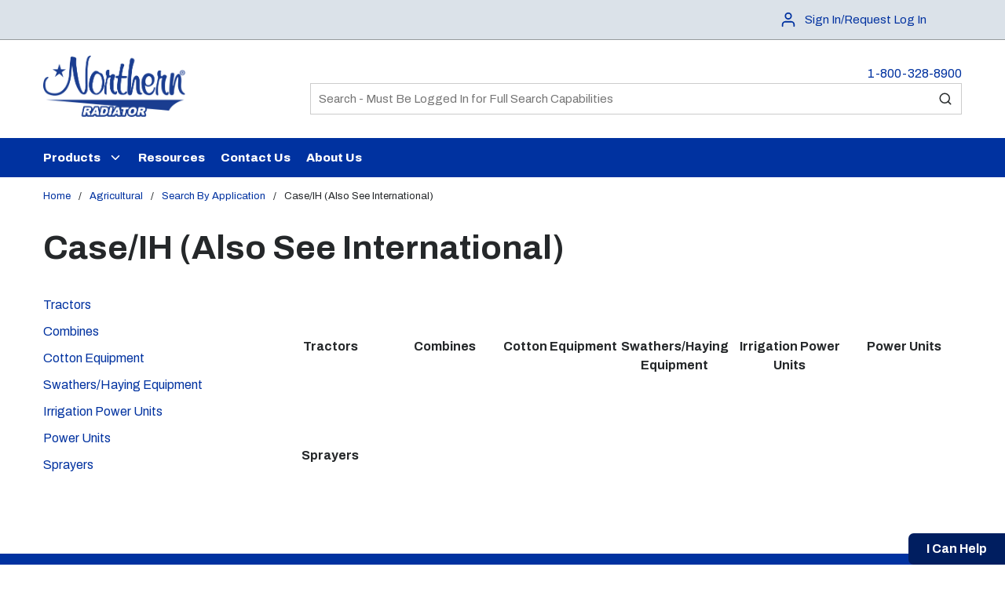

--- FILE ---
content_type: text/css; charset=utf-8
request_url: https://www.northernradiator.com/.spire/fonts/getFont?path=aHR0cHM6Ly9mb250cy5nb29nbGVhcGlzLmNvbS9jc3MyP2ZhbWlseT1BcmNoaXZvOml0YWwsd2dodEAwLDEwMDswLDIwMDswLDMwMDswLDQwMDswLDUwMDswLDYwMDswLDcwMDswLDgwMDswLDkwMDsxLDEwMDsxLDIwMDsxLDMwMDsxLDQwMDsxLDUwMDsxLDYwMDsxLDcwMDsxLDgwMDsxLDkwMCZmYW1pbHk9TWF0ZXJpYWwrU3ltYm9scytPdXRsaW5lZDpvcHN6LHdnaHQsRklMTCxHUkFEQDI0LDQwMCwwLDAmZGlzcGxheT1zd2Fw
body_size: 814
content:
/* vietnamese */
@font-face {
  font-family: 'Archivo';
  font-style: italic;
  font-weight: 100;
  font-stretch: 100%;
  font-display: swap;
  src: url(/.spire/fonts/getFont?path=aHR0cHM6Ly9mb250cy5nc3RhdGljLmNvbS9zL2FyY2hpdm8vdjI1L2sza0JvOFVESS0xTTB3bFNmZHp5SUVrcHdUTTI5aHItOG1UWUN4LW11S1psWVBUcl9RLndvZmYy) format('woff2');
  unicode-range: U+0102-0103, U+0110-0111, U+0128-0129, U+0168-0169, U+01A0-01A1, U+01AF-01B0, U+0300-0301, U+0303-0304, U+0308-0309, U+0323, U+0329, U+1EA0-1EF9, U+20AB;
}
/* latin-ext */
@font-face {
  font-family: 'Archivo';
  font-style: italic;
  font-weight: 100;
  font-stretch: 100%;
  font-display: swap;
  src: url(/.spire/fonts/getFont?path=aHR0cHM6Ly9mb250cy5nc3RhdGljLmNvbS9zL2FyY2hpdm8vdjI1L2sza0JvOFVESS0xTTB3bFNmZHp5SUVrcHdUTTI5aHItOG1UWUN4Nm11S1psWVBUcl9RLndvZmYy) format('woff2');
  unicode-range: U+0100-02BA, U+02BD-02C5, U+02C7-02CC, U+02CE-02D7, U+02DD-02FF, U+0304, U+0308, U+0329, U+1D00-1DBF, U+1E00-1E9F, U+1EF2-1EFF, U+2020, U+20A0-20AB, U+20AD-20C0, U+2113, U+2C60-2C7F, U+A720-A7FF;
}
/* latin */
@font-face {
  font-family: 'Archivo';
  font-style: italic;
  font-weight: 100;
  font-stretch: 100%;
  font-display: swap;
  src: url(/.spire/fonts/getFont?path=aHR0cHM6Ly9mb250cy5nc3RhdGljLmNvbS9zL2FyY2hpdm8vdjI1L2sza0JvOFVESS0xTTB3bFNmZHp5SUVrcHdUTTI5aHItOG1UWUN4Q211S1psWVBRLndvZmYy) format('woff2');
  unicode-range: U+0000-00FF, U+0131, U+0152-0153, U+02BB-02BC, U+02C6, U+02DA, U+02DC, U+0304, U+0308, U+0329, U+2000-206F, U+20AC, U+2122, U+2191, U+2193, U+2212, U+2215, U+FEFF, U+FFFD;
}
/* vietnamese */
@font-face {
  font-family: 'Archivo';
  font-style: italic;
  font-weight: 200;
  font-stretch: 100%;
  font-display: swap;
  src: url(/.spire/fonts/getFont?path=aHR0cHM6Ly9mb250cy5nc3RhdGljLmNvbS9zL2FyY2hpdm8vdjI1L2sza0JvOFVESS0xTTB3bFNmZHp5SUVrcHdUTTI5aHItOG1UWUN4LW11S1psWVBUcl9RLndvZmYy) format('woff2');
  unicode-range: U+0102-0103, U+0110-0111, U+0128-0129, U+0168-0169, U+01A0-01A1, U+01AF-01B0, U+0300-0301, U+0303-0304, U+0308-0309, U+0323, U+0329, U+1EA0-1EF9, U+20AB;
}
/* latin-ext */
@font-face {
  font-family: 'Archivo';
  font-style: italic;
  font-weight: 200;
  font-stretch: 100%;
  font-display: swap;
  src: url(/.spire/fonts/getFont?path=aHR0cHM6Ly9mb250cy5nc3RhdGljLmNvbS9zL2FyY2hpdm8vdjI1L2sza0JvOFVESS0xTTB3bFNmZHp5SUVrcHdUTTI5aHItOG1UWUN4Nm11S1psWVBUcl9RLndvZmYy) format('woff2');
  unicode-range: U+0100-02BA, U+02BD-02C5, U+02C7-02CC, U+02CE-02D7, U+02DD-02FF, U+0304, U+0308, U+0329, U+1D00-1DBF, U+1E00-1E9F, U+1EF2-1EFF, U+2020, U+20A0-20AB, U+20AD-20C0, U+2113, U+2C60-2C7F, U+A720-A7FF;
}
/* latin */
@font-face {
  font-family: 'Archivo';
  font-style: italic;
  font-weight: 200;
  font-stretch: 100%;
  font-display: swap;
  src: url(/.spire/fonts/getFont?path=aHR0cHM6Ly9mb250cy5nc3RhdGljLmNvbS9zL2FyY2hpdm8vdjI1L2sza0JvOFVESS0xTTB3bFNmZHp5SUVrcHdUTTI5aHItOG1UWUN4Q211S1psWVBRLndvZmYy) format('woff2');
  unicode-range: U+0000-00FF, U+0131, U+0152-0153, U+02BB-02BC, U+02C6, U+02DA, U+02DC, U+0304, U+0308, U+0329, U+2000-206F, U+20AC, U+2122, U+2191, U+2193, U+2212, U+2215, U+FEFF, U+FFFD;
}
/* vietnamese */
@font-face {
  font-family: 'Archivo';
  font-style: italic;
  font-weight: 300;
  font-stretch: 100%;
  font-display: swap;
  src: url(/.spire/fonts/getFont?path=aHR0cHM6Ly9mb250cy5nc3RhdGljLmNvbS9zL2FyY2hpdm8vdjI1L2sza0JvOFVESS0xTTB3bFNmZHp5SUVrcHdUTTI5aHItOG1UWUN4LW11S1psWVBUcl9RLndvZmYy) format('woff2');
  unicode-range: U+0102-0103, U+0110-0111, U+0128-0129, U+0168-0169, U+01A0-01A1, U+01AF-01B0, U+0300-0301, U+0303-0304, U+0308-0309, U+0323, U+0329, U+1EA0-1EF9, U+20AB;
}
/* latin-ext */
@font-face {
  font-family: 'Archivo';
  font-style: italic;
  font-weight: 300;
  font-stretch: 100%;
  font-display: swap;
  src: url(/.spire/fonts/getFont?path=aHR0cHM6Ly9mb250cy5nc3RhdGljLmNvbS9zL2FyY2hpdm8vdjI1L2sza0JvOFVESS0xTTB3bFNmZHp5SUVrcHdUTTI5aHItOG1UWUN4Nm11S1psWVBUcl9RLndvZmYy) format('woff2');
  unicode-range: U+0100-02BA, U+02BD-02C5, U+02C7-02CC, U+02CE-02D7, U+02DD-02FF, U+0304, U+0308, U+0329, U+1D00-1DBF, U+1E00-1E9F, U+1EF2-1EFF, U+2020, U+20A0-20AB, U+20AD-20C0, U+2113, U+2C60-2C7F, U+A720-A7FF;
}
/* latin */
@font-face {
  font-family: 'Archivo';
  font-style: italic;
  font-weight: 300;
  font-stretch: 100%;
  font-display: swap;
  src: url(/.spire/fonts/getFont?path=aHR0cHM6Ly9mb250cy5nc3RhdGljLmNvbS9zL2FyY2hpdm8vdjI1L2sza0JvOFVESS0xTTB3bFNmZHp5SUVrcHdUTTI5aHItOG1UWUN4Q211S1psWVBRLndvZmYy) format('woff2');
  unicode-range: U+0000-00FF, U+0131, U+0152-0153, U+02BB-02BC, U+02C6, U+02DA, U+02DC, U+0304, U+0308, U+0329, U+2000-206F, U+20AC, U+2122, U+2191, U+2193, U+2212, U+2215, U+FEFF, U+FFFD;
}
/* vietnamese */
@font-face {
  font-family: 'Archivo';
  font-style: italic;
  font-weight: 400;
  font-stretch: 100%;
  font-display: swap;
  src: url(/.spire/fonts/getFont?path=aHR0cHM6Ly9mb250cy5nc3RhdGljLmNvbS9zL2FyY2hpdm8vdjI1L2sza0JvOFVESS0xTTB3bFNmZHp5SUVrcHdUTTI5aHItOG1UWUN4LW11S1psWVBUcl9RLndvZmYy) format('woff2');
  unicode-range: U+0102-0103, U+0110-0111, U+0128-0129, U+0168-0169, U+01A0-01A1, U+01AF-01B0, U+0300-0301, U+0303-0304, U+0308-0309, U+0323, U+0329, U+1EA0-1EF9, U+20AB;
}
/* latin-ext */
@font-face {
  font-family: 'Archivo';
  font-style: italic;
  font-weight: 400;
  font-stretch: 100%;
  font-display: swap;
  src: url(/.spire/fonts/getFont?path=aHR0cHM6Ly9mb250cy5nc3RhdGljLmNvbS9zL2FyY2hpdm8vdjI1L2sza0JvOFVESS0xTTB3bFNmZHp5SUVrcHdUTTI5aHItOG1UWUN4Nm11S1psWVBUcl9RLndvZmYy) format('woff2');
  unicode-range: U+0100-02BA, U+02BD-02C5, U+02C7-02CC, U+02CE-02D7, U+02DD-02FF, U+0304, U+0308, U+0329, U+1D00-1DBF, U+1E00-1E9F, U+1EF2-1EFF, U+2020, U+20A0-20AB, U+20AD-20C0, U+2113, U+2C60-2C7F, U+A720-A7FF;
}
/* latin */
@font-face {
  font-family: 'Archivo';
  font-style: italic;
  font-weight: 400;
  font-stretch: 100%;
  font-display: swap;
  src: url(/.spire/fonts/getFont?path=aHR0cHM6Ly9mb250cy5nc3RhdGljLmNvbS9zL2FyY2hpdm8vdjI1L2sza0JvOFVESS0xTTB3bFNmZHp5SUVrcHdUTTI5aHItOG1UWUN4Q211S1psWVBRLndvZmYy) format('woff2');
  unicode-range: U+0000-00FF, U+0131, U+0152-0153, U+02BB-02BC, U+02C6, U+02DA, U+02DC, U+0304, U+0308, U+0329, U+2000-206F, U+20AC, U+2122, U+2191, U+2193, U+2212, U+2215, U+FEFF, U+FFFD;
}
/* vietnamese */
@font-face {
  font-family: 'Archivo';
  font-style: italic;
  font-weight: 500;
  font-stretch: 100%;
  font-display: swap;
  src: url(/.spire/fonts/getFont?path=aHR0cHM6Ly9mb250cy5nc3RhdGljLmNvbS9zL2FyY2hpdm8vdjI1L2sza0JvOFVESS0xTTB3bFNmZHp5SUVrcHdUTTI5aHItOG1UWUN4LW11S1psWVBUcl9RLndvZmYy) format('woff2');
  unicode-range: U+0102-0103, U+0110-0111, U+0128-0129, U+0168-0169, U+01A0-01A1, U+01AF-01B0, U+0300-0301, U+0303-0304, U+0308-0309, U+0323, U+0329, U+1EA0-1EF9, U+20AB;
}
/* latin-ext */
@font-face {
  font-family: 'Archivo';
  font-style: italic;
  font-weight: 500;
  font-stretch: 100%;
  font-display: swap;
  src: url(/.spire/fonts/getFont?path=aHR0cHM6Ly9mb250cy5nc3RhdGljLmNvbS9zL2FyY2hpdm8vdjI1L2sza0JvOFVESS0xTTB3bFNmZHp5SUVrcHdUTTI5aHItOG1UWUN4Nm11S1psWVBUcl9RLndvZmYy) format('woff2');
  unicode-range: U+0100-02BA, U+02BD-02C5, U+02C7-02CC, U+02CE-02D7, U+02DD-02FF, U+0304, U+0308, U+0329, U+1D00-1DBF, U+1E00-1E9F, U+1EF2-1EFF, U+2020, U+20A0-20AB, U+20AD-20C0, U+2113, U+2C60-2C7F, U+A720-A7FF;
}
/* latin */
@font-face {
  font-family: 'Archivo';
  font-style: italic;
  font-weight: 500;
  font-stretch: 100%;
  font-display: swap;
  src: url(/.spire/fonts/getFont?path=aHR0cHM6Ly9mb250cy5nc3RhdGljLmNvbS9zL2FyY2hpdm8vdjI1L2sza0JvOFVESS0xTTB3bFNmZHp5SUVrcHdUTTI5aHItOG1UWUN4Q211S1psWVBRLndvZmYy) format('woff2');
  unicode-range: U+0000-00FF, U+0131, U+0152-0153, U+02BB-02BC, U+02C6, U+02DA, U+02DC, U+0304, U+0308, U+0329, U+2000-206F, U+20AC, U+2122, U+2191, U+2193, U+2212, U+2215, U+FEFF, U+FFFD;
}
/* vietnamese */
@font-face {
  font-family: 'Archivo';
  font-style: italic;
  font-weight: 600;
  font-stretch: 100%;
  font-display: swap;
  src: url(/.spire/fonts/getFont?path=aHR0cHM6Ly9mb250cy5nc3RhdGljLmNvbS9zL2FyY2hpdm8vdjI1L2sza0JvOFVESS0xTTB3bFNmZHp5SUVrcHdUTTI5aHItOG1UWUN4LW11S1psWVBUcl9RLndvZmYy) format('woff2');
  unicode-range: U+0102-0103, U+0110-0111, U+0128-0129, U+0168-0169, U+01A0-01A1, U+01AF-01B0, U+0300-0301, U+0303-0304, U+0308-0309, U+0323, U+0329, U+1EA0-1EF9, U+20AB;
}
/* latin-ext */
@font-face {
  font-family: 'Archivo';
  font-style: italic;
  font-weight: 600;
  font-stretch: 100%;
  font-display: swap;
  src: url(/.spire/fonts/getFont?path=aHR0cHM6Ly9mb250cy5nc3RhdGljLmNvbS9zL2FyY2hpdm8vdjI1L2sza0JvOFVESS0xTTB3bFNmZHp5SUVrcHdUTTI5aHItOG1UWUN4Nm11S1psWVBUcl9RLndvZmYy) format('woff2');
  unicode-range: U+0100-02BA, U+02BD-02C5, U+02C7-02CC, U+02CE-02D7, U+02DD-02FF, U+0304, U+0308, U+0329, U+1D00-1DBF, U+1E00-1E9F, U+1EF2-1EFF, U+2020, U+20A0-20AB, U+20AD-20C0, U+2113, U+2C60-2C7F, U+A720-A7FF;
}
/* latin */
@font-face {
  font-family: 'Archivo';
  font-style: italic;
  font-weight: 600;
  font-stretch: 100%;
  font-display: swap;
  src: url(/.spire/fonts/getFont?path=aHR0cHM6Ly9mb250cy5nc3RhdGljLmNvbS9zL2FyY2hpdm8vdjI1L2sza0JvOFVESS0xTTB3bFNmZHp5SUVrcHdUTTI5aHItOG1UWUN4Q211S1psWVBRLndvZmYy) format('woff2');
  unicode-range: U+0000-00FF, U+0131, U+0152-0153, U+02BB-02BC, U+02C6, U+02DA, U+02DC, U+0304, U+0308, U+0329, U+2000-206F, U+20AC, U+2122, U+2191, U+2193, U+2212, U+2215, U+FEFF, U+FFFD;
}
/* vietnamese */
@font-face {
  font-family: 'Archivo';
  font-style: italic;
  font-weight: 700;
  font-stretch: 100%;
  font-display: swap;
  src: url(/.spire/fonts/getFont?path=aHR0cHM6Ly9mb250cy5nc3RhdGljLmNvbS9zL2FyY2hpdm8vdjI1L2sza0JvOFVESS0xTTB3bFNmZHp5SUVrcHdUTTI5aHItOG1UWUN4LW11S1psWVBUcl9RLndvZmYy) format('woff2');
  unicode-range: U+0102-0103, U+0110-0111, U+0128-0129, U+0168-0169, U+01A0-01A1, U+01AF-01B0, U+0300-0301, U+0303-0304, U+0308-0309, U+0323, U+0329, U+1EA0-1EF9, U+20AB;
}
/* latin-ext */
@font-face {
  font-family: 'Archivo';
  font-style: italic;
  font-weight: 700;
  font-stretch: 100%;
  font-display: swap;
  src: url(/.spire/fonts/getFont?path=aHR0cHM6Ly9mb250cy5nc3RhdGljLmNvbS9zL2FyY2hpdm8vdjI1L2sza0JvOFVESS0xTTB3bFNmZHp5SUVrcHdUTTI5aHItOG1UWUN4Nm11S1psWVBUcl9RLndvZmYy) format('woff2');
  unicode-range: U+0100-02BA, U+02BD-02C5, U+02C7-02CC, U+02CE-02D7, U+02DD-02FF, U+0304, U+0308, U+0329, U+1D00-1DBF, U+1E00-1E9F, U+1EF2-1EFF, U+2020, U+20A0-20AB, U+20AD-20C0, U+2113, U+2C60-2C7F, U+A720-A7FF;
}
/* latin */
@font-face {
  font-family: 'Archivo';
  font-style: italic;
  font-weight: 700;
  font-stretch: 100%;
  font-display: swap;
  src: url(/.spire/fonts/getFont?path=aHR0cHM6Ly9mb250cy5nc3RhdGljLmNvbS9zL2FyY2hpdm8vdjI1L2sza0JvOFVESS0xTTB3bFNmZHp5SUVrcHdUTTI5aHItOG1UWUN4Q211S1psWVBRLndvZmYy) format('woff2');
  unicode-range: U+0000-00FF, U+0131, U+0152-0153, U+02BB-02BC, U+02C6, U+02DA, U+02DC, U+0304, U+0308, U+0329, U+2000-206F, U+20AC, U+2122, U+2191, U+2193, U+2212, U+2215, U+FEFF, U+FFFD;
}
/* vietnamese */
@font-face {
  font-family: 'Archivo';
  font-style: italic;
  font-weight: 800;
  font-stretch: 100%;
  font-display: swap;
  src: url(/.spire/fonts/getFont?path=aHR0cHM6Ly9mb250cy5nc3RhdGljLmNvbS9zL2FyY2hpdm8vdjI1L2sza0JvOFVESS0xTTB3bFNmZHp5SUVrcHdUTTI5aHItOG1UWUN4LW11S1psWVBUcl9RLndvZmYy) format('woff2');
  unicode-range: U+0102-0103, U+0110-0111, U+0128-0129, U+0168-0169, U+01A0-01A1, U+01AF-01B0, U+0300-0301, U+0303-0304, U+0308-0309, U+0323, U+0329, U+1EA0-1EF9, U+20AB;
}
/* latin-ext */
@font-face {
  font-family: 'Archivo';
  font-style: italic;
  font-weight: 800;
  font-stretch: 100%;
  font-display: swap;
  src: url(/.spire/fonts/getFont?path=aHR0cHM6Ly9mb250cy5nc3RhdGljLmNvbS9zL2FyY2hpdm8vdjI1L2sza0JvOFVESS0xTTB3bFNmZHp5SUVrcHdUTTI5aHItOG1UWUN4Nm11S1psWVBUcl9RLndvZmYy) format('woff2');
  unicode-range: U+0100-02BA, U+02BD-02C5, U+02C7-02CC, U+02CE-02D7, U+02DD-02FF, U+0304, U+0308, U+0329, U+1D00-1DBF, U+1E00-1E9F, U+1EF2-1EFF, U+2020, U+20A0-20AB, U+20AD-20C0, U+2113, U+2C60-2C7F, U+A720-A7FF;
}
/* latin */
@font-face {
  font-family: 'Archivo';
  font-style: italic;
  font-weight: 800;
  font-stretch: 100%;
  font-display: swap;
  src: url(/.spire/fonts/getFont?path=aHR0cHM6Ly9mb250cy5nc3RhdGljLmNvbS9zL2FyY2hpdm8vdjI1L2sza0JvOFVESS0xTTB3bFNmZHp5SUVrcHdUTTI5aHItOG1UWUN4Q211S1psWVBRLndvZmYy) format('woff2');
  unicode-range: U+0000-00FF, U+0131, U+0152-0153, U+02BB-02BC, U+02C6, U+02DA, U+02DC, U+0304, U+0308, U+0329, U+2000-206F, U+20AC, U+2122, U+2191, U+2193, U+2212, U+2215, U+FEFF, U+FFFD;
}
/* vietnamese */
@font-face {
  font-family: 'Archivo';
  font-style: italic;
  font-weight: 900;
  font-stretch: 100%;
  font-display: swap;
  src: url(/.spire/fonts/getFont?path=aHR0cHM6Ly9mb250cy5nc3RhdGljLmNvbS9zL2FyY2hpdm8vdjI1L2sza0JvOFVESS0xTTB3bFNmZHp5SUVrcHdUTTI5aHItOG1UWUN4LW11S1psWVBUcl9RLndvZmYy) format('woff2');
  unicode-range: U+0102-0103, U+0110-0111, U+0128-0129, U+0168-0169, U+01A0-01A1, U+01AF-01B0, U+0300-0301, U+0303-0304, U+0308-0309, U+0323, U+0329, U+1EA0-1EF9, U+20AB;
}
/* latin-ext */
@font-face {
  font-family: 'Archivo';
  font-style: italic;
  font-weight: 900;
  font-stretch: 100%;
  font-display: swap;
  src: url(/.spire/fonts/getFont?path=aHR0cHM6Ly9mb250cy5nc3RhdGljLmNvbS9zL2FyY2hpdm8vdjI1L2sza0JvOFVESS0xTTB3bFNmZHp5SUVrcHdUTTI5aHItOG1UWUN4Nm11S1psWVBUcl9RLndvZmYy) format('woff2');
  unicode-range: U+0100-02BA, U+02BD-02C5, U+02C7-02CC, U+02CE-02D7, U+02DD-02FF, U+0304, U+0308, U+0329, U+1D00-1DBF, U+1E00-1E9F, U+1EF2-1EFF, U+2020, U+20A0-20AB, U+20AD-20C0, U+2113, U+2C60-2C7F, U+A720-A7FF;
}
/* latin */
@font-face {
  font-family: 'Archivo';
  font-style: italic;
  font-weight: 900;
  font-stretch: 100%;
  font-display: swap;
  src: url(/.spire/fonts/getFont?path=aHR0cHM6Ly9mb250cy5nc3RhdGljLmNvbS9zL2FyY2hpdm8vdjI1L2sza0JvOFVESS0xTTB3bFNmZHp5SUVrcHdUTTI5aHItOG1UWUN4Q211S1psWVBRLndvZmYy) format('woff2');
  unicode-range: U+0000-00FF, U+0131, U+0152-0153, U+02BB-02BC, U+02C6, U+02DA, U+02DC, U+0304, U+0308, U+0329, U+2000-206F, U+20AC, U+2122, U+2191, U+2193, U+2212, U+2215, U+FEFF, U+FFFD;
}
/* vietnamese */
@font-face {
  font-family: 'Archivo';
  font-style: normal;
  font-weight: 100;
  font-stretch: 100%;
  font-display: swap;
  src: url(/.spire/fonts/getFont?path=aHR0cHM6Ly9mb250cy5nc3RhdGljLmNvbS9zL2FyY2hpdm8vdjI1L2sza1BvOFVESS0xTTB3bFNWOVhBdzZsUWtxV1k4UTgyc0x5U094S3N2NFJuVVBVLndvZmYy) format('woff2');
  unicode-range: U+0102-0103, U+0110-0111, U+0128-0129, U+0168-0169, U+01A0-01A1, U+01AF-01B0, U+0300-0301, U+0303-0304, U+0308-0309, U+0323, U+0329, U+1EA0-1EF9, U+20AB;
}
/* latin-ext */
@font-face {
  font-family: 'Archivo';
  font-style: normal;
  font-weight: 100;
  font-stretch: 100%;
  font-display: swap;
  src: url(/.spire/fonts/getFont?path=aHR0cHM6Ly9mb250cy5nc3RhdGljLmNvbS9zL2FyY2hpdm8vdjI1L2sza1BvOFVESS0xTTB3bFNWOVhBdzZsUWtxV1k4UTgyc0x5VE94S3N2NFJuVVBVLndvZmYy) format('woff2');
  unicode-range: U+0100-02BA, U+02BD-02C5, U+02C7-02CC, U+02CE-02D7, U+02DD-02FF, U+0304, U+0308, U+0329, U+1D00-1DBF, U+1E00-1E9F, U+1EF2-1EFF, U+2020, U+20A0-20AB, U+20AD-20C0, U+2113, U+2C60-2C7F, U+A720-A7FF;
}
/* latin */
@font-face {
  font-family: 'Archivo';
  font-style: normal;
  font-weight: 100;
  font-stretch: 100%;
  font-display: swap;
  src: url(/.spire/fonts/getFont?path=aHR0cHM6Ly9mb250cy5nc3RhdGljLmNvbS9zL2FyY2hpdm8vdjI1L2sza1BvOFVESS0xTTB3bFNWOVhBdzZsUWtxV1k4UTgyc0x5ZE94S3N2NFJuLndvZmYy) format('woff2');
  unicode-range: U+0000-00FF, U+0131, U+0152-0153, U+02BB-02BC, U+02C6, U+02DA, U+02DC, U+0304, U+0308, U+0329, U+2000-206F, U+20AC, U+2122, U+2191, U+2193, U+2212, U+2215, U+FEFF, U+FFFD;
}
/* vietnamese */
@font-face {
  font-family: 'Archivo';
  font-style: normal;
  font-weight: 200;
  font-stretch: 100%;
  font-display: swap;
  src: url(/.spire/fonts/getFont?path=aHR0cHM6Ly9mb250cy5nc3RhdGljLmNvbS9zL2FyY2hpdm8vdjI1L2sza1BvOFVESS0xTTB3bFNWOVhBdzZsUWtxV1k4UTgyc0x5U094S3N2NFJuVVBVLndvZmYy) format('woff2');
  unicode-range: U+0102-0103, U+0110-0111, U+0128-0129, U+0168-0169, U+01A0-01A1, U+01AF-01B0, U+0300-0301, U+0303-0304, U+0308-0309, U+0323, U+0329, U+1EA0-1EF9, U+20AB;
}
/* latin-ext */
@font-face {
  font-family: 'Archivo';
  font-style: normal;
  font-weight: 200;
  font-stretch: 100%;
  font-display: swap;
  src: url(/.spire/fonts/getFont?path=aHR0cHM6Ly9mb250cy5nc3RhdGljLmNvbS9zL2FyY2hpdm8vdjI1L2sza1BvOFVESS0xTTB3bFNWOVhBdzZsUWtxV1k4UTgyc0x5VE94S3N2NFJuVVBVLndvZmYy) format('woff2');
  unicode-range: U+0100-02BA, U+02BD-02C5, U+02C7-02CC, U+02CE-02D7, U+02DD-02FF, U+0304, U+0308, U+0329, U+1D00-1DBF, U+1E00-1E9F, U+1EF2-1EFF, U+2020, U+20A0-20AB, U+20AD-20C0, U+2113, U+2C60-2C7F, U+A720-A7FF;
}
/* latin */
@font-face {
  font-family: 'Archivo';
  font-style: normal;
  font-weight: 200;
  font-stretch: 100%;
  font-display: swap;
  src: url(/.spire/fonts/getFont?path=aHR0cHM6Ly9mb250cy5nc3RhdGljLmNvbS9zL2FyY2hpdm8vdjI1L2sza1BvOFVESS0xTTB3bFNWOVhBdzZsUWtxV1k4UTgyc0x5ZE94S3N2NFJuLndvZmYy) format('woff2');
  unicode-range: U+0000-00FF, U+0131, U+0152-0153, U+02BB-02BC, U+02C6, U+02DA, U+02DC, U+0304, U+0308, U+0329, U+2000-206F, U+20AC, U+2122, U+2191, U+2193, U+2212, U+2215, U+FEFF, U+FFFD;
}
/* vietnamese */
@font-face {
  font-family: 'Archivo';
  font-style: normal;
  font-weight: 300;
  font-stretch: 100%;
  font-display: swap;
  src: url(/.spire/fonts/getFont?path=aHR0cHM6Ly9mb250cy5nc3RhdGljLmNvbS9zL2FyY2hpdm8vdjI1L2sza1BvOFVESS0xTTB3bFNWOVhBdzZsUWtxV1k4UTgyc0x5U094S3N2NFJuVVBVLndvZmYy) format('woff2');
  unicode-range: U+0102-0103, U+0110-0111, U+0128-0129, U+0168-0169, U+01A0-01A1, U+01AF-01B0, U+0300-0301, U+0303-0304, U+0308-0309, U+0323, U+0329, U+1EA0-1EF9, U+20AB;
}
/* latin-ext */
@font-face {
  font-family: 'Archivo';
  font-style: normal;
  font-weight: 300;
  font-stretch: 100%;
  font-display: swap;
  src: url(/.spire/fonts/getFont?path=aHR0cHM6Ly9mb250cy5nc3RhdGljLmNvbS9zL2FyY2hpdm8vdjI1L2sza1BvOFVESS0xTTB3bFNWOVhBdzZsUWtxV1k4UTgyc0x5VE94S3N2NFJuVVBVLndvZmYy) format('woff2');
  unicode-range: U+0100-02BA, U+02BD-02C5, U+02C7-02CC, U+02CE-02D7, U+02DD-02FF, U+0304, U+0308, U+0329, U+1D00-1DBF, U+1E00-1E9F, U+1EF2-1EFF, U+2020, U+20A0-20AB, U+20AD-20C0, U+2113, U+2C60-2C7F, U+A720-A7FF;
}
/* latin */
@font-face {
  font-family: 'Archivo';
  font-style: normal;
  font-weight: 300;
  font-stretch: 100%;
  font-display: swap;
  src: url(/.spire/fonts/getFont?path=aHR0cHM6Ly9mb250cy5nc3RhdGljLmNvbS9zL2FyY2hpdm8vdjI1L2sza1BvOFVESS0xTTB3bFNWOVhBdzZsUWtxV1k4UTgyc0x5ZE94S3N2NFJuLndvZmYy) format('woff2');
  unicode-range: U+0000-00FF, U+0131, U+0152-0153, U+02BB-02BC, U+02C6, U+02DA, U+02DC, U+0304, U+0308, U+0329, U+2000-206F, U+20AC, U+2122, U+2191, U+2193, U+2212, U+2215, U+FEFF, U+FFFD;
}
/* vietnamese */
@font-face {
  font-family: 'Archivo';
  font-style: normal;
  font-weight: 400;
  font-stretch: 100%;
  font-display: swap;
  src: url(/.spire/fonts/getFont?path=aHR0cHM6Ly9mb250cy5nc3RhdGljLmNvbS9zL2FyY2hpdm8vdjI1L2sza1BvOFVESS0xTTB3bFNWOVhBdzZsUWtxV1k4UTgyc0x5U094S3N2NFJuVVBVLndvZmYy) format('woff2');
  unicode-range: U+0102-0103, U+0110-0111, U+0128-0129, U+0168-0169, U+01A0-01A1, U+01AF-01B0, U+0300-0301, U+0303-0304, U+0308-0309, U+0323, U+0329, U+1EA0-1EF9, U+20AB;
}
/* latin-ext */
@font-face {
  font-family: 'Archivo';
  font-style: normal;
  font-weight: 400;
  font-stretch: 100%;
  font-display: swap;
  src: url(/.spire/fonts/getFont?path=aHR0cHM6Ly9mb250cy5nc3RhdGljLmNvbS9zL2FyY2hpdm8vdjI1L2sza1BvOFVESS0xTTB3bFNWOVhBdzZsUWtxV1k4UTgyc0x5VE94S3N2NFJuVVBVLndvZmYy) format('woff2');
  unicode-range: U+0100-02BA, U+02BD-02C5, U+02C7-02CC, U+02CE-02D7, U+02DD-02FF, U+0304, U+0308, U+0329, U+1D00-1DBF, U+1E00-1E9F, U+1EF2-1EFF, U+2020, U+20A0-20AB, U+20AD-20C0, U+2113, U+2C60-2C7F, U+A720-A7FF;
}
/* latin */
@font-face {
  font-family: 'Archivo';
  font-style: normal;
  font-weight: 400;
  font-stretch: 100%;
  font-display: swap;
  src: url(/.spire/fonts/getFont?path=aHR0cHM6Ly9mb250cy5nc3RhdGljLmNvbS9zL2FyY2hpdm8vdjI1L2sza1BvOFVESS0xTTB3bFNWOVhBdzZsUWtxV1k4UTgyc0x5ZE94S3N2NFJuLndvZmYy) format('woff2');
  unicode-range: U+0000-00FF, U+0131, U+0152-0153, U+02BB-02BC, U+02C6, U+02DA, U+02DC, U+0304, U+0308, U+0329, U+2000-206F, U+20AC, U+2122, U+2191, U+2193, U+2212, U+2215, U+FEFF, U+FFFD;
}
/* vietnamese */
@font-face {
  font-family: 'Archivo';
  font-style: normal;
  font-weight: 500;
  font-stretch: 100%;
  font-display: swap;
  src: url(/.spire/fonts/getFont?path=aHR0cHM6Ly9mb250cy5nc3RhdGljLmNvbS9zL2FyY2hpdm8vdjI1L2sza1BvOFVESS0xTTB3bFNWOVhBdzZsUWtxV1k4UTgyc0x5U094S3N2NFJuVVBVLndvZmYy) format('woff2');
  unicode-range: U+0102-0103, U+0110-0111, U+0128-0129, U+0168-0169, U+01A0-01A1, U+01AF-01B0, U+0300-0301, U+0303-0304, U+0308-0309, U+0323, U+0329, U+1EA0-1EF9, U+20AB;
}
/* latin-ext */
@font-face {
  font-family: 'Archivo';
  font-style: normal;
  font-weight: 500;
  font-stretch: 100%;
  font-display: swap;
  src: url(/.spire/fonts/getFont?path=aHR0cHM6Ly9mb250cy5nc3RhdGljLmNvbS9zL2FyY2hpdm8vdjI1L2sza1BvOFVESS0xTTB3bFNWOVhBdzZsUWtxV1k4UTgyc0x5VE94S3N2NFJuVVBVLndvZmYy) format('woff2');
  unicode-range: U+0100-02BA, U+02BD-02C5, U+02C7-02CC, U+02CE-02D7, U+02DD-02FF, U+0304, U+0308, U+0329, U+1D00-1DBF, U+1E00-1E9F, U+1EF2-1EFF, U+2020, U+20A0-20AB, U+20AD-20C0, U+2113, U+2C60-2C7F, U+A720-A7FF;
}
/* latin */
@font-face {
  font-family: 'Archivo';
  font-style: normal;
  font-weight: 500;
  font-stretch: 100%;
  font-display: swap;
  src: url(/.spire/fonts/getFont?path=aHR0cHM6Ly9mb250cy5nc3RhdGljLmNvbS9zL2FyY2hpdm8vdjI1L2sza1BvOFVESS0xTTB3bFNWOVhBdzZsUWtxV1k4UTgyc0x5ZE94S3N2NFJuLndvZmYy) format('woff2');
  unicode-range: U+0000-00FF, U+0131, U+0152-0153, U+02BB-02BC, U+02C6, U+02DA, U+02DC, U+0304, U+0308, U+0329, U+2000-206F, U+20AC, U+2122, U+2191, U+2193, U+2212, U+2215, U+FEFF, U+FFFD;
}
/* vietnamese */
@font-face {
  font-family: 'Archivo';
  font-style: normal;
  font-weight: 600;
  font-stretch: 100%;
  font-display: swap;
  src: url(/.spire/fonts/getFont?path=aHR0cHM6Ly9mb250cy5nc3RhdGljLmNvbS9zL2FyY2hpdm8vdjI1L2sza1BvOFVESS0xTTB3bFNWOVhBdzZsUWtxV1k4UTgyc0x5U094S3N2NFJuVVBVLndvZmYy) format('woff2');
  unicode-range: U+0102-0103, U+0110-0111, U+0128-0129, U+0168-0169, U+01A0-01A1, U+01AF-01B0, U+0300-0301, U+0303-0304, U+0308-0309, U+0323, U+0329, U+1EA0-1EF9, U+20AB;
}
/* latin-ext */
@font-face {
  font-family: 'Archivo';
  font-style: normal;
  font-weight: 600;
  font-stretch: 100%;
  font-display: swap;
  src: url(/.spire/fonts/getFont?path=aHR0cHM6Ly9mb250cy5nc3RhdGljLmNvbS9zL2FyY2hpdm8vdjI1L2sza1BvOFVESS0xTTB3bFNWOVhBdzZsUWtxV1k4UTgyc0x5VE94S3N2NFJuVVBVLndvZmYy) format('woff2');
  unicode-range: U+0100-02BA, U+02BD-02C5, U+02C7-02CC, U+02CE-02D7, U+02DD-02FF, U+0304, U+0308, U+0329, U+1D00-1DBF, U+1E00-1E9F, U+1EF2-1EFF, U+2020, U+20A0-20AB, U+20AD-20C0, U+2113, U+2C60-2C7F, U+A720-A7FF;
}
/* latin */
@font-face {
  font-family: 'Archivo';
  font-style: normal;
  font-weight: 600;
  font-stretch: 100%;
  font-display: swap;
  src: url(/.spire/fonts/getFont?path=aHR0cHM6Ly9mb250cy5nc3RhdGljLmNvbS9zL2FyY2hpdm8vdjI1L2sza1BvOFVESS0xTTB3bFNWOVhBdzZsUWtxV1k4UTgyc0x5ZE94S3N2NFJuLndvZmYy) format('woff2');
  unicode-range: U+0000-00FF, U+0131, U+0152-0153, U+02BB-02BC, U+02C6, U+02DA, U+02DC, U+0304, U+0308, U+0329, U+2000-206F, U+20AC, U+2122, U+2191, U+2193, U+2212, U+2215, U+FEFF, U+FFFD;
}
/* vietnamese */
@font-face {
  font-family: 'Archivo';
  font-style: normal;
  font-weight: 700;
  font-stretch: 100%;
  font-display: swap;
  src: url(/.spire/fonts/getFont?path=aHR0cHM6Ly9mb250cy5nc3RhdGljLmNvbS9zL2FyY2hpdm8vdjI1L2sza1BvOFVESS0xTTB3bFNWOVhBdzZsUWtxV1k4UTgyc0x5U094S3N2NFJuVVBVLndvZmYy) format('woff2');
  unicode-range: U+0102-0103, U+0110-0111, U+0128-0129, U+0168-0169, U+01A0-01A1, U+01AF-01B0, U+0300-0301, U+0303-0304, U+0308-0309, U+0323, U+0329, U+1EA0-1EF9, U+20AB;
}
/* latin-ext */
@font-face {
  font-family: 'Archivo';
  font-style: normal;
  font-weight: 700;
  font-stretch: 100%;
  font-display: swap;
  src: url(/.spire/fonts/getFont?path=aHR0cHM6Ly9mb250cy5nc3RhdGljLmNvbS9zL2FyY2hpdm8vdjI1L2sza1BvOFVESS0xTTB3bFNWOVhBdzZsUWtxV1k4UTgyc0x5VE94S3N2NFJuVVBVLndvZmYy) format('woff2');
  unicode-range: U+0100-02BA, U+02BD-02C5, U+02C7-02CC, U+02CE-02D7, U+02DD-02FF, U+0304, U+0308, U+0329, U+1D00-1DBF, U+1E00-1E9F, U+1EF2-1EFF, U+2020, U+20A0-20AB, U+20AD-20C0, U+2113, U+2C60-2C7F, U+A720-A7FF;
}
/* latin */
@font-face {
  font-family: 'Archivo';
  font-style: normal;
  font-weight: 700;
  font-stretch: 100%;
  font-display: swap;
  src: url(/.spire/fonts/getFont?path=aHR0cHM6Ly9mb250cy5nc3RhdGljLmNvbS9zL2FyY2hpdm8vdjI1L2sza1BvOFVESS0xTTB3bFNWOVhBdzZsUWtxV1k4UTgyc0x5ZE94S3N2NFJuLndvZmYy) format('woff2');
  unicode-range: U+0000-00FF, U+0131, U+0152-0153, U+02BB-02BC, U+02C6, U+02DA, U+02DC, U+0304, U+0308, U+0329, U+2000-206F, U+20AC, U+2122, U+2191, U+2193, U+2212, U+2215, U+FEFF, U+FFFD;
}
/* vietnamese */
@font-face {
  font-family: 'Archivo';
  font-style: normal;
  font-weight: 800;
  font-stretch: 100%;
  font-display: swap;
  src: url(/.spire/fonts/getFont?path=aHR0cHM6Ly9mb250cy5nc3RhdGljLmNvbS9zL2FyY2hpdm8vdjI1L2sza1BvOFVESS0xTTB3bFNWOVhBdzZsUWtxV1k4UTgyc0x5U094S3N2NFJuVVBVLndvZmYy) format('woff2');
  unicode-range: U+0102-0103, U+0110-0111, U+0128-0129, U+0168-0169, U+01A0-01A1, U+01AF-01B0, U+0300-0301, U+0303-0304, U+0308-0309, U+0323, U+0329, U+1EA0-1EF9, U+20AB;
}
/* latin-ext */
@font-face {
  font-family: 'Archivo';
  font-style: normal;
  font-weight: 800;
  font-stretch: 100%;
  font-display: swap;
  src: url(/.spire/fonts/getFont?path=aHR0cHM6Ly9mb250cy5nc3RhdGljLmNvbS9zL2FyY2hpdm8vdjI1L2sza1BvOFVESS0xTTB3bFNWOVhBdzZsUWtxV1k4UTgyc0x5VE94S3N2NFJuVVBVLndvZmYy) format('woff2');
  unicode-range: U+0100-02BA, U+02BD-02C5, U+02C7-02CC, U+02CE-02D7, U+02DD-02FF, U+0304, U+0308, U+0329, U+1D00-1DBF, U+1E00-1E9F, U+1EF2-1EFF, U+2020, U+20A0-20AB, U+20AD-20C0, U+2113, U+2C60-2C7F, U+A720-A7FF;
}
/* latin */
@font-face {
  font-family: 'Archivo';
  font-style: normal;
  font-weight: 800;
  font-stretch: 100%;
  font-display: swap;
  src: url(/.spire/fonts/getFont?path=aHR0cHM6Ly9mb250cy5nc3RhdGljLmNvbS9zL2FyY2hpdm8vdjI1L2sza1BvOFVESS0xTTB3bFNWOVhBdzZsUWtxV1k4UTgyc0x5ZE94S3N2NFJuLndvZmYy) format('woff2');
  unicode-range: U+0000-00FF, U+0131, U+0152-0153, U+02BB-02BC, U+02C6, U+02DA, U+02DC, U+0304, U+0308, U+0329, U+2000-206F, U+20AC, U+2122, U+2191, U+2193, U+2212, U+2215, U+FEFF, U+FFFD;
}
/* vietnamese */
@font-face {
  font-family: 'Archivo';
  font-style: normal;
  font-weight: 900;
  font-stretch: 100%;
  font-display: swap;
  src: url(/.spire/fonts/getFont?path=aHR0cHM6Ly9mb250cy5nc3RhdGljLmNvbS9zL2FyY2hpdm8vdjI1L2sza1BvOFVESS0xTTB3bFNWOVhBdzZsUWtxV1k4UTgyc0x5U094S3N2NFJuVVBVLndvZmYy) format('woff2');
  unicode-range: U+0102-0103, U+0110-0111, U+0128-0129, U+0168-0169, U+01A0-01A1, U+01AF-01B0, U+0300-0301, U+0303-0304, U+0308-0309, U+0323, U+0329, U+1EA0-1EF9, U+20AB;
}
/* latin-ext */
@font-face {
  font-family: 'Archivo';
  font-style: normal;
  font-weight: 900;
  font-stretch: 100%;
  font-display: swap;
  src: url(/.spire/fonts/getFont?path=aHR0cHM6Ly9mb250cy5nc3RhdGljLmNvbS9zL2FyY2hpdm8vdjI1L2sza1BvOFVESS0xTTB3bFNWOVhBdzZsUWtxV1k4UTgyc0x5VE94S3N2NFJuVVBVLndvZmYy) format('woff2');
  unicode-range: U+0100-02BA, U+02BD-02C5, U+02C7-02CC, U+02CE-02D7, U+02DD-02FF, U+0304, U+0308, U+0329, U+1D00-1DBF, U+1E00-1E9F, U+1EF2-1EFF, U+2020, U+20A0-20AB, U+20AD-20C0, U+2113, U+2C60-2C7F, U+A720-A7FF;
}
/* latin */
@font-face {
  font-family: 'Archivo';
  font-style: normal;
  font-weight: 900;
  font-stretch: 100%;
  font-display: swap;
  src: url(/.spire/fonts/getFont?path=aHR0cHM6Ly9mb250cy5nc3RhdGljLmNvbS9zL2FyY2hpdm8vdjI1L2sza1BvOFVESS0xTTB3bFNWOVhBdzZsUWtxV1k4UTgyc0x5ZE94S3N2NFJuLndvZmYy) format('woff2');
  unicode-range: U+0000-00FF, U+0131, U+0152-0153, U+02BB-02BC, U+02C6, U+02DA, U+02DC, U+0304, U+0308, U+0329, U+2000-206F, U+20AC, U+2122, U+2191, U+2193, U+2212, U+2215, U+FEFF, U+FFFD;
}
/* fallback */
@font-face {
  font-family: 'Material Symbols Outlined';
  font-style: normal;
  font-weight: 400;
  font-display: swap;
  src: url(/.spire/fonts/getFont?path=[base64]) format('woff2');
}

.material-symbols-outlined {
  font-family: 'Material Symbols Outlined';
  font-weight: normal;
  font-style: normal;
  font-size: 24px;
  line-height: 1;
  letter-spacing: normal;
  text-transform: none;
  display: inline-block;
  white-space: nowrap;
  word-wrap: normal;
  direction: ltr;
  -webkit-font-feature-settings: 'liga';
  -webkit-font-smoothing: antialiased;
}
